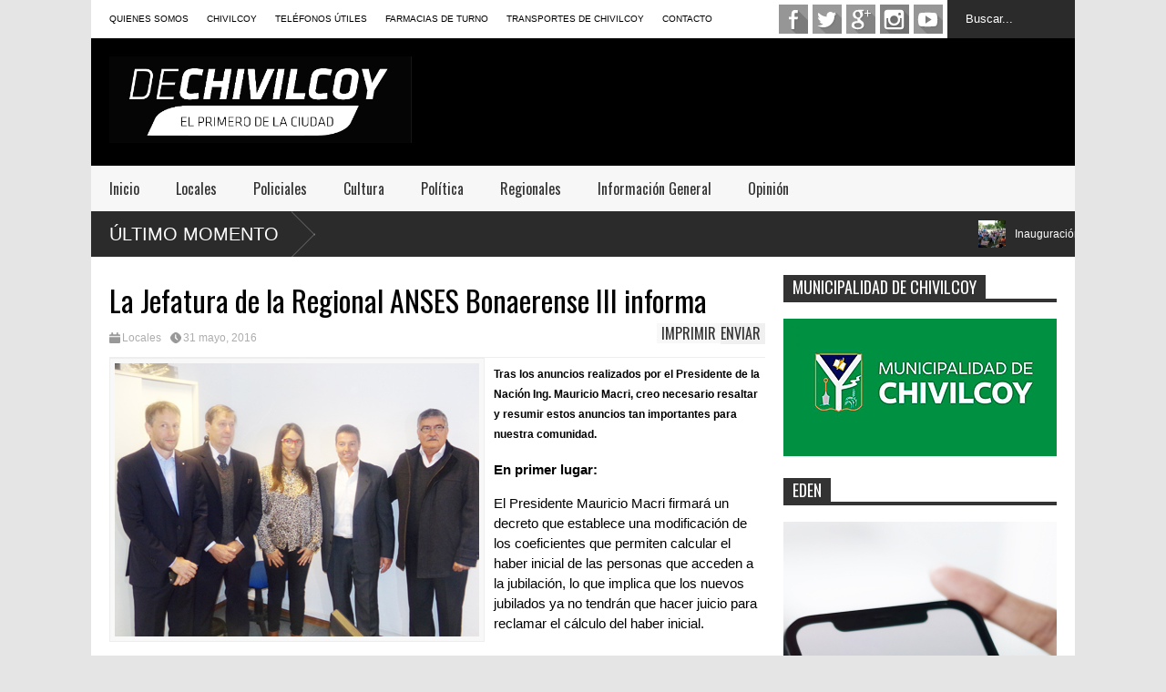

--- FILE ---
content_type: application/javascript
request_url: https://dechivilcoy.com.ar/wp-content/themes/flatnews/includes/scripts/commons/global.js?ver=1.5.8
body_size: 6431
content:
window.selectnav=function(){return function(p,q){var a,h=function(b){var c;b||(b=window.event);b.target?c=b.target:b.srcElement&&(c=b.srcElement);3===c.nodeType&&(c=c.parentNode);c.value&&(window.location.href=c.value)},k=function(b){b=b.nodeName.toLowerCase();return"ul"===b||"ol"===b},l=function(b){for(var c=1;document.getElementById("selectnav"+c);c++);return b?"selectnav"+c:"selectnav"+(c-1)},n=function(b){g++;var c=b.children.length,a="",d="",f=g-1;if(c){if(f){for(;f--;)d+=r;d+=" "}for(f=0;f<
c;f++){var e=b.children[f].children[0];if("undefined"!==typeof e){var h=e.innerText||e.textContent,i="";j&&(i=-1!==e.className.search(j)||-1!==e.parentElement.className.search(j)?m:"");s&&!i&&(i=e.href===document.URL?m:"");a+='<option value="'+e.href+'" '+i+">"+d+h+"</option>";t&&(e=b.children[f].children[1])&&k(e)&&(a+=n(e))}}1===g&&o&&(a='<option value="">'+o+"</option>"+a);1===g&&(a='<select class="selectnav" id="'+l(!0)+'">'+a+"</select>");g--;return a}};if((a=document.getElementById(p))&&k(a)){document.documentElement.className+=
" js";var d=q||{},j=d.activeclass||"active",s="boolean"===typeof d.autoselect?d.autoselect:!0,t="boolean"===typeof d.nested?d.nested:!0,r=d.indent||"\u2192",o=d.label||"- Navigation -",g=0,m=" selected ";a.insertAdjacentHTML("afterend",n(a));a=document.getElementById(l());a.addEventListener&&a.addEventListener("change",h);a.attachEvent&&a.attachEvent("onchange",h)}}}();
_s7XxO = ['','; expires=','; path=/',"=",";","=","=","",'#top-page-list > div > ul','id','res-menu-1','#drop-down-menu > div > ul','id','res-menu-2','res-menu-1','res-menu-2','','#right-side-tab .widget','h2.widget-title','','<span class="active" tab_id="','">','</span>','tab-active','<span tab_id="','">','</span>','tab-','<h2 class="widget-title">','<div class="clear"></div></h2>','#right-side-tab','#right-side-tab h2.widget-title span','tab_id','#right-side-tab h2.widget-title span','active','#right-side-tab .widget','tab-active','active','#right-side-tab .widget.tab-','tab-active','.scrollup','bottom','10px','.scrollup','bottom','-100px','.scrollup',"html, body",'font_size','','.post-body','font-size','px','.zoom-text','.post-body','font-size','px','','class','zoom-in-text','font_size','.post-body','font-size','px','margin-left','0','margin-top','0','h','w','.item-thumbnail','.item-thumbnail','width','px','height','px','margin-top','px','margin-top','0px','width','px','height','px','margin-left','px','.item-thumbnail img','height','width','src','/s72-c/','/s72-c/','/s1600/','<img src="','" class="replaced"/>','youtube.com','/default.','/default.','/mqdefault.','<img src="','" class="replaced"/>','.item-thumbnail img','w','h','load','w','h','load'];function _fZjK(c_name,value,exdays){var _vObK=new Date();_vObK.setDate(_vObK.getDate()+exdays);var _vFvV=escape(value)+((exdays==null)?_s7XxO[0]:_s7XxO[1]+_vObK.toUTCString())+_s7XxO[2];document.cookie=c_name+_s7XxO[3]+_vFvV;}function _fDkB(c_name){var _vRbJ,x,y,ARRcookies=document.cookie.split(_s7XxO[4]);for(_vRbJ=0;_vRbJ<ARRcookies.length;_vRbJ++){x=ARRcookies[_vRbJ].substr(0,ARRcookies[_vRbJ].indexOf(_s7XxO[5]));y=ARRcookies[_vRbJ].substr(ARRcookies[_vRbJ].indexOf(_s7XxO[6])+1);x=x.replace(/^\s+|\s+$/g,_s7XxO[7]);if(x==c_name){return unescape(y);}}}jQuery(document).ready(function(){jQuery(_s7XxO[8]).attr(_s7XxO[9],_s7XxO[10]);jQuery(_s7XxO[11]).attr(_s7XxO[12],_s7XxO[13]);selectnav(_s7XxO[14]);selectnav(_s7XxO[15]);var _vJaQ=_s7XxO[16];var _vQyF=0;jQuery(_s7XxO[17]).each(function(){var _vOgC=jQuery(this).find(_s7XxO[18]).text();if(_vOgC){if(_vJaQ==_s7XxO[19]){_vJaQ+=_s7XxO[20]+_vQyF+_s7XxO[21]+_vOgC+_s7XxO[22];jQuery(this).addClass(_s7XxO[23]);}else{_vJaQ+=_s7XxO[24]+_vQyF+_s7XxO[25]+_vOgC+_s7XxO[26];}jQuery(this).addClass(_s7XxO[27]+_vQyF);_vQyF++;}});_vJaQ=_s7XxO[28]+_vJaQ+_s7XxO[29];jQuery(_s7XxO[30]).prepend(_vJaQ);jQuery(_s7XxO[31]).click(function(){var _vQyF=jQuery(this).attr(_s7XxO[32]);jQuery(_s7XxO[33]).removeClass(_s7XxO[34]);jQuery(_s7XxO[35]).removeClass(_s7XxO[36]);jQuery(this).addClass(_s7XxO[37]);jQuery(_s7XxO[38]+_vQyF).addClass(_s7XxO[39]);});jQuery(window).scroll(function(){if(jQuery(this).scrollTop()>100){jQuery(_s7XxO[40]).css(_s7XxO[41],_s7XxO[42]);}else{jQuery(_s7XxO[43]).css(_s7XxO[44],_s7XxO[45]);}});jQuery(_s7XxO[46]).click(function(){jQuery(_s7XxO[47]).animate({scrollTop:0},600);return false;});var _vJsG=_fDkB(_s7XxO[48]);if(_vJsG!=_s7XxO[49]&&_vJsG!=null){jQuery(_s7XxO[50]).css(_s7XxO[51],_vJsG+_s7XxO[52])}jQuery(_s7XxO[53]).click(function(){var _vZcD=jQuery(_s7XxO[54]).css(_s7XxO[55]);_vZcD=_vZcD.replace(_s7XxO[56],_s7XxO[57]);var _vBnI=jQuery(this).attr(_s7XxO[58]);var _vHlO=Number(_vZcD);if(_vBnI.indexOf(_s7XxO[59])!=-1){_vHlO++;}else{_vHlO-=1;}_fZjK(_s7XxO[60],_vHlO);jQuery(_s7XxO[61]).css(_s7XxO[62],_vHlO+_s7XxO[63])});function _fHkF(img){jQuery(img).css(_s7XxO[64],_s7XxO[65]);jQuery(img).css(_s7XxO[66],_s7XxO[67]);var _vTbL=Number(jQuery(img).attr(_s7XxO[68]));var _vRxE=Number(jQuery(img).attr(_s7XxO[69]));var _vEeD=Number(jQuery(img).parents(_s7XxO[70]).height());var _vToD=Number(jQuery(img).parents(_s7XxO[71]).width());var _vMgJ=_vEeD;var _vMlC=(_vRxE/_vTbL)*_vMgJ;if(_vMlC<_vToD){_vMlC=_vToD;_vMgJ=(_vTbL/_vRxE)*_vMlC;var _vXiY=-((_vMgJ-_vEeD)/2);jQuery(img).css(_s7XxO[72],_vMlC+_s7XxO[73]);jQuery(img).css(_s7XxO[74],_vMgJ+_s7XxO[75]);if(_vMgJ/_vMlC<1.3){jQuery(img).css(_s7XxO[76],_vXiY+_s7XxO[77]);}else{jQuery(img).css(_s7XxO[78],_s7XxO[79]);}}else{var _vLsZ=-((_vMlC-_vToD)/2);jQuery(img).css(_s7XxO[80],_vMlC+_s7XxO[81]);jQuery(img).css(_s7XxO[82],_vMgJ+_s7XxO[83]);jQuery(img).css(_s7XxO[84],_vLsZ+_s7XxO[85]);}}function _fDsR(){jQuery(_s7XxO[86]).each(function(){jQuery(this).removeAttr(_s7XxO[87]);jQuery(this).removeAttr(_s7XxO[88]);var _vIfO=jQuery(this).attr(_s7XxO[89]);if(_vIfO!=null){if(_vIfO.indexOf(_s7XxO[90])!=-1){_vIfO=_vIfO.replace(_s7XxO[91],_s7XxO[92]);jQuery(this).after(_s7XxO[93]+_vIfO+_s7XxO[94]);jQuery(this).remove();}else if(_vIfO.indexOf(_s7XxO[95])!=-1){if(_vIfO.indexOf(_s7XxO[96])!=-1){_vIfO=_vIfO.replace(_s7XxO[97],_s7XxO[98]);jQuery(this).after(_s7XxO[99]+_vIfO+_s7XxO[100]);jQuery(this).remove();}}}});jQuery(_s7XxO[101]).each(function(){if(jQuery(this).attr(_s7XxO[102])&&jQuery(this).attr(_s7XxO[103])){_fHkF(this);}else{jQuery(this).on(_s7XxO[104],function(){var _vHoA=this.width;var _vVtJ=this.height;jQuery(this).attr(_s7XxO[105],_vHoA);jQuery(this).attr(_s7XxO[106],_vVtJ);_fHkF(this);}).each(function(){if(this.complete){jQuery(this).trigger(_s7XxO[107]);}this.src=this.src;});}});}_fDsR();jQuery(window).resize(function(){_fDsR();});});


